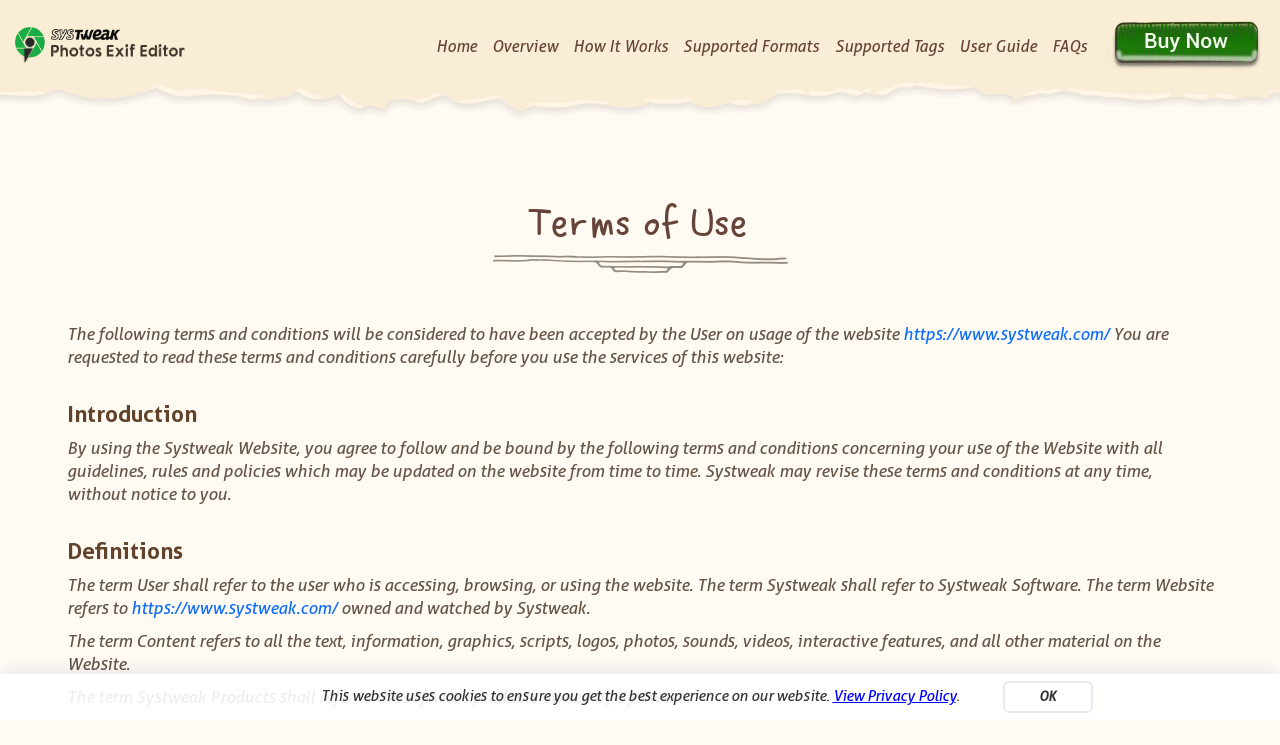

--- FILE ---
content_type: text/html; charset=utf-8
request_url: https://www.exifedit.com/terms-of-use/
body_size: 7600
content:
<!DOCTYPE html>
<html lang="en-US" class="no-js no-svg">
<head>
    
        <title>Terms of Use - Photos Exif Editor</title>
        <meta name="description" content="You must agree to all license terms conditions before using Photos Exif Editor. If you don’t agree with these license terms, then don’t use Photos Exif Editor." />
        
    <meta charset="UTF-8">
<meta name="viewport" content="width=device-width, initial-scale=1">
 <meta name="robots" content="index, follow" />
<link rel='dns-prefetch' href='//www.exifedit.com' />
<link rel="shortcut icon" href="https://cdn.systweak.com/content/wp/exifedit/images/favicon.ico" type="image/x-icon">
<link rel="preload" href="/css/new-bootstrap.min.css" as="style">
<link rel="stylesheet" href="/css/new-bootstrap.min.css" media="all"  />
<link rel="preload" href="/css/custom.css" as="style">
<link rel="stylesheet" href="/css/custom.css" media="all"  />
<link rel="preload" href="/js/jquery-3.7.1.min.js" as="script">
<script type="text/javascript" src="/js/jquery-3.7.1.min.js"></script>
<script>
!function(t,n){"object"==typeof exports&&"undefined"!=typeof module?module.exports=n():"function"==typeof define&&define.amd?define(n):(t=t||self).LazyLoad=n()}(this,(function(){"use strict";function t(){return(t=Object.assign||function(t){for(var n=1;n<arguments.length;n++){var e=arguments[n];for(var i in e)Object.prototype.hasOwnProperty.call(e,i)&&(t[i]=e[i])}return t}).apply(this,arguments)}var n="undefined"!=typeof window,e=n&&!("onscroll"in window)||"undefined"!=typeof navigator&&/(gle|ing|ro)bot|crawl|spider/i.test(navigator.userAgent),i=n&&"IntersectionObserver"in window,o=n&&"classList"in document.createElement("p"),r=n&&window.devicePixelRatio>1,a={elements_selector:".lazy",container:e||n?document:null,threshold:300,thresholds:null,data_src:"src",data_srcset:"srcset",data_sizes:"sizes",data_bg:"bg",data_bg_hidpi:"bg-hidpi",data_bg_multi:"bg-multi",data_bg_multi_hidpi:"bg-multi-hidpi",data_poster:"poster",class_applied:"applied",class_loading:"loading",class_loaded:"loaded",class_error:"error",class_entered:"entered",class_exited:"exited",unobserve_completed:!0,unobserve_entered:!1,cancel_on_exit:!0,callback_enter:null,callback_exit:null,callback_applied:null,callback_loading:null,callback_loaded:null,callback_error:null,callback_finish:null,callback_cancel:null,use_native:!1},c=function(n){return t({},a,n)},s=function(t,n){var e,i="LazyLoad::Initialized",o=new t(n);try{e=new CustomEvent(i,{detail:{instance:o}})}catch(t){(e=document.createEvent("CustomEvent")).initCustomEvent(i,!1,!1,{instance:o})}window.dispatchEvent(e)},l="loading",u="loaded",d="applied",f="error",_="native",g="data-",v="ll-status",p=function(t,n){return t.getAttribute(g+n)},b=function(t){return p(t,v)},h=function(t,n){return function(t,n,e){var i="data-ll-status";null!==e?t.setAttribute(i,e):t.removeAttribute(i)}(t,0,n)},m=function(t){return h(t,null)},E=function(t){return null===b(t)},y=function(t){return b(t)===_},A=[l,u,d,f],I=function(t,n,e,i){t&&(void 0===i?void 0===e?t(n):t(n,e):t(n,e,i))},L=function(t,n){o?t.classList.add(n):t.className+=(t.className?" ":"")+n},w=function(t,n){o?t.classList.remove(n):t.className=t.className.replace(new RegExp("(^|\\s+)"+n+"(\\s+|$)")," ").replace(/^\s+/,"").replace(/\s+$/,"")},k=function(t){return t.llTempImage},O=function(t,n){if(n){var e=n._observer;e&&e.unobserve(t)}},x=function(t,n){t&&(t.loadingCount+=n)},z=function(t,n){t&&(t.toLoadCount=n)},C=function(t){for(var n,e=[],i=0;n=t.children[i];i+=1)"SOURCE"===n.tagName&&e.push(n);return e},N=function(t,n,e){e&&t.setAttribute(n,e)},M=function(t,n){t.removeAttribute(n)},R=function(t){return!!t.llOriginalAttrs},G=function(t){if(!R(t)){var n={};n.src=t.getAttribute("src"),n.srcset=t.getAttribute("srcset"),n.sizes=t.getAttribute("sizes"),t.llOriginalAttrs=n}},T=function(t){if(R(t)){var n=t.llOriginalAttrs;N(t,"src",n.src),N(t,"srcset",n.srcset),N(t,"sizes",n.sizes)}},j=function(t,n){N(t,"sizes",p(t,n.data_sizes)),N(t,"srcset",p(t,n.data_srcset)),N(t,"src",p(t,n.data_src))},D=function(t){M(t,"src"),M(t,"srcset"),M(t,"sizes")},F=function(t,n){var e=t.parentNode;e&&"PICTURE"===e.tagName&&C(e).forEach(n)},P={IMG:function(t,n){F(t,(function(t){G(t),j(t,n)})),G(t),j(t,n)},IFRAME:function(t,n){N(t,"src",p(t,n.data_src))},VIDEO:function(t,n){!function(t,e){C(t).forEach((function(t){N(t,"src",p(t,n.data_src))}))}(t),N(t,"poster",p(t,n.data_poster)),N(t,"src",p(t,n.data_src)),t.load()}},S=function(t,n){var e=P[t.tagName];e&&e(t,n)},V=function(t,n,e){x(e,1),L(t,n.class_loading),h(t,l),I(n.callback_loading,t,e)},U=["IMG","IFRAME","VIDEO"],$=function(t,n){!n||function(t){return t.loadingCount>0}(n)||function(t){return t.toLoadCount>0}(n)||I(t.callback_finish,n)},q=function(t,n,e){t.addEventListener(n,e),t.llEvLisnrs[n]=e},H=function(t,n,e){t.removeEventListener(n,e)},B=function(t){return!!t.llEvLisnrs},J=function(t){if(B(t)){var n=t.llEvLisnrs;for(var e in n){var i=n[e];H(t,e,i)}delete t.llEvLisnrs}},K=function(t,n,e){!function(t){delete t.llTempImage}(t),x(e,-1),function(t){t&&(t.toLoadCount-=1)}(e),w(t,n.class_loading),n.unobserve_completed&&O(t,e)},Q=function(t,n,e){var i=k(t)||t;B(i)||function(t,n,e){B(t)||(t.llEvLisnrs={});var i="VIDEO"===t.tagName?"loadeddata":"load";q(t,i,n),q(t,"error",e)}(i,(function(o){!function(t,n,e,i){var o=y(n);K(n,e,i),L(n,e.class_loaded),h(n,u),I(e.callback_loaded,n,i),o||$(e,i)}(0,t,n,e),J(i)}),(function(o){!function(t,n,e,i){var o=y(n);K(n,e,i),L(n,e.class_error),h(n,f),I(e.callback_error,n,i),o||$(e,i)}(0,t,n,e),J(i)}))},W=function(t,n,e){!function(t){t.llTempImage=document.createElement("IMG")}(t),Q(t,n,e),function(t,n,e){var i=p(t,n.data_bg),o=p(t,n.data_bg_hidpi),a=r&&o?o:i;a&&(t.style.backgroundImage='url("'.concat(a,'")'),k(t).setAttribute("src",a),V(t,n,e))}(t,n,e),function(t,n,e){var i=p(t,n.data_bg_multi),o=p(t,n.data_bg_multi_hidpi),a=r&&o?o:i;a&&(t.style.backgroundImage=a,function(t,n,e){L(t,n.class_applied),h(t,d),n.unobserve_completed&&O(t,n),I(n.callback_applied,t,e)}(t,n,e))}(t,n,e)},X=function(t,n,e){!function(t){return U.indexOf(t.tagName)>-1}(t)?W(t,n,e):function(t,n,e){Q(t,n,e),S(t,n),V(t,n,e)}(t,n,e)},Y=["IMG","IFRAME"],Z=function(t){return t.use_native&&"loading"in HTMLImageElement.prototype},tt=function(t,n,e){t.forEach((function(t){return function(t){return t.isIntersecting||t.intersectionRatio>0}(t)?function(t,n,e,i){h(t,"entered"),L(t,e.class_entered),w(t,e.class_exited),function(t,n,e){n.unobserve_entered&&O(t,e)}(t,e,i),I(e.callback_enter,t,n,i),function(t){return A.indexOf(b(t))>=0}(t)||X(t,e,i)}(t.target,t,n,e):function(t,n,e,i){E(t)||(L(t,e.class_exited),function(t,n,e,i){e.cancel_on_exit&&function(t){return b(t)===l}(t)&&"IMG"===t.tagName&&(J(t),function(t){F(t,(function(t){D(t)})),D(t)}(t),function(t){F(t,(function(t){T(t)})),T(t)}(t),w(t,e.class_loading),x(i,-1),m(t),I(e.callback_cancel,t,n,i))}(t,n,e,i),I(e.callback_exit,t,n,i))}(t.target,t,n,e)}))},nt=function(t){return Array.prototype.slice.call(t)},et=function(t){return t.container.querySelectorAll(t.elements_selector)},it=function(t){return function(t){return b(t)===f}(t)},ot=function(t,n){return function(t){return nt(t).filter(E)}(t||et(n))},rt=function(t,e){var o=c(t);this._settings=o,this.loadingCount=0,function(t,n){i&&!Z(t)&&(n._observer=new IntersectionObserver((function(e){tt(e,t,n)}),function(t){return{root:t.container===document?null:t.container,rootMargin:t.thresholds||t.threshold+"px"}}(t)))}(o,this),function(t,e){n&&window.addEventListener("online",(function(){!function(t,n){var e;(e=et(t),nt(e).filter(it)).forEach((function(n){w(n,t.class_error),m(n)})),n.update()}(t,e)}))}(o,this),this.update(e)};return rt.prototype={update:function(t){var n,o,r=this._settings,a=ot(t,r);z(this,a.length),!e&&i?Z(r)?function(t,n,e){t.forEach((function(t){-1!==Y.indexOf(t.tagName)&&(t.setAttribute("loading","lazy"),function(t,n,e){Q(t,n,e),S(t,n),h(t,_)}(t,n,e))})),z(e,0)}(a,r,this):(o=a,function(t){t.disconnect()}(n=this._observer),function(t,n){n.forEach((function(n){t.observe(n)}))}(n,o)):this.loadAll(a)},destroy:function(){this._observer&&this._observer.disconnect(),et(this._settings).forEach((function(t){delete t.llOriginalAttrs})),delete this._observer,delete this._settings,delete this.loadingCount,delete this.toLoadCount},loadAll:function(t){var n=this,e=this._settings;ot(t,e).forEach((function(t){O(t,n),X(t,e,n)}))}},rt.load=function(t,n){var e=c(n);X(t,e)},rt.resetStatus=function(t){m(t)},n&&function(t,n){if(n)if(n.length)for(var e,i=0;e=n[i];i+=1)s(t,e);else s(t,n)}(rt,window.lazyLoadOptions),rt}));
</script>
<script type="text/javascript" src="https://trackingapi.systweak.com/trservice.js"></script>
<script type='text/javascript'>
/* <![CDATA[ */
	var def = {"params" :"productId=10906&wip=3.133.119.28&x-source=direct&x-campaign=exifsite&x-medium=exifsite&x-pxl=EXIF_DEF_PXL&utm_source=direct&utm_campaign=exifsite&utm_medium=exifsite&pxl=EXIF_DEF_PXL"};
/* ]]> */
$(document).ready(function() {$(".clsCurrentYear").html(new Date().getFullYear());});
</script>
<meta name="referrer" content="no-referrer-when-downgrade">
<!-- Google Tag Manager --> 
<script>(function(w,d,s,l,i){w[l]=w[l]||[];w[l].push({'gtm.start': 
	new Date().getTime(),event:'gtm.js'});var f=d.getElementsByTagName(s)[0], 
	j=d.createElement(s),dl=l!='dataLayer'?'&l='+l:'';j.async=true;j.src= 
	'https://www.googletagmanager.com/gtm.js?id='+i+dl;f.parentNode.insertBefore(j,f); 
	})(window,document,'script','dataLayer','GTM-TZNQ9QNG');
	window.dataLayer = window.dataLayer || [];
	function gtag(){dataLayer.push(arguments);}
	</script> 
	<!-- End Google Tag Manager -->
 <script>
function send_ga_tracking(param1, param2){
console.log(param1, param2);
	gtag('event', 'exifedit_web', {'event_category': 'btnclick','event_label': param1+'_'+param2});
}
function openGoogleSafeBrowsing() {
	window.open("https://www.google.com/transparencyreport/safebrowsing/diagnostic/#url=exifedit.com", "_blank", "toolbar=yes,scrollbars=yes,resizable=yes,top=200,left=500,width=1000,height=600");
}
function openAppesSteem() {
	window.open("https://customer.appesteem.com/certified?vendor=SYSTW", "_blank", "toolbar=yes,scrollbars=yes,resizable=yes,top=200,left=500,width=1000,height=600");
}
function openNorton() {
	window.open(
	"https://safeweb.norton.com/report/show?url=systweak.com",
	"_blank",
	"toolbar=yes,scrollbars=yes,resizable=yes,top=200,left=500,width=1000,height=600"
	);
}
</script>

</head>
<body id="download-instructions" class="page-template page-template-for-windows page-template-for-windows-php page page-id-181 PostHistory has-header-image page-two-column colors-light">
    <!-- Google Tag Manager (noscript) --> 
<noscript><iframe src="https://www.googletagmanager.com/ns.html?id=GTM-TZNQ9QNG" 
    height="0" width="0" style="display:none;visibility:hidden"></iframe></noscript> 
    <!-- End Google Tag Manager (noscript) -->
<header class="header-section lazybg">
	<div class="container-fluid">
		<div class="row">
			<div class="col-lg-2 col-md-3">
				<a href="/" class="logo">
					<img loading="lazy" src="https://cdn.systweak.com/content/wp/exifedit/images/spee.webp" alt="Logo" width="194" height="42" class="img-responsive main-logo" />
				</a>
			</div>
			<div class="col-lg-10 col-md-9">
				<nav class="navbar navbar-default navbar-static-top">
						<button class="navbar-toggler" type="button" data-bs-toggle="collapse" data-bs-target="#navbar" aria-controls="navbar" aria-expanded="false" aria-label="Toggle navigation">
							<span class="navbar-toggler-icon"></span>
						  </button>	
					<div id="navbar" class="collapse navbar-collapse navbar-right">
						
						<a href="/price-windows/" class="try-now-btn" title="Buy Now">
							<img class="img-responsive" loading="lazy"  src="https://cdn.systweak.com/content/wp/exifedit/images/buynow-button-header.webp" alt="Buy Now" width="160" height="50" />
						</a>
						
						<ul id="menu-main-menu-windows" class="nav navbar-nav">
							
								<li class="" id="menu-item-201"><a href="/for-windows/">Home</a></li>
								<li class="" id="menu-item-202"><a href="/for-windows/#overview">Overview</a></li>
								<li class="" id="menu-item-203"><a href="/for-windows/#how-it-works">How It Works</a></li>
								<li class="" id="menu-item-206"><a href="/supported-formats-windows/">Supported Formats</a></li>
								<li class="" id="menu-item-253"><a href="/tech-tags-windows/">Supported Tags</a></li>
								<li class=""><a href="/user-guide/">User Guide</a></li>
								<li class="" id="menu-item-209"><a href="/support-windows/">FAQs</a></li>
							
						</ul>
					</div>
				</nav>
			</div>
		</div>
	</div>
</header>	
<section class="section support top-sec mt0 terms-of-use">
	<div class="container">
		<div class="row">
			<div class="col-sm-12">
								<div class="faq-bg text-center">
					<h1 class="slopply">Terms of Use</h1>
				</div>
				<div class="page_content">
					<p>The following terms and conditions will be considered to have been accepted by the User on usage of the website <a href="https://www.systweak.com/">https://www.systweak.com/</a> You are requested to read these terms and conditions carefully before you use the services of this website:</p>
<h2>Introduction</h2>
<p>By using the Systweak Website, you agree to follow and be bound by the following terms and conditions concerning your use of the Website with all guidelines, rules and policies which may be updated on the website from time to time. Systweak may revise these terms and conditions at any time, without notice to you.</p>
<h2>Definitions</h2>
<p>The term User shall refer to the user who is accessing, browsing, or using the website. The term Systweak shall refer to Systweak Software. The term Website refers to <a href="https://www.systweak.com/">https://www.systweak.com/</a> owned and watched by Systweak.</p>
<p>The term Content refers to all the text, information, graphics, scripts, logos, photos, sounds, videos, interactive features, and all other material on the Website.</p>
<p>The term Systweak Products shall refer to the software products owned by Systweak.</p>
<h2>Use of Website</h2>
<p>All content included in this website is owned by Systweak for the personal use of website users.</p>
<p>You shall not copy, modify, distribute, transmit, display, perform, reproduce, transfer, resell, or republish any of the Contents of this website without the prior written consent of Systweak.</p>
<p>Systweak reserves the right to change the terms and conditions applicable to use of the Site.</p>
<h2>Copyrights and Other Intellectual Property Rights</h2>
<p>All content present on this website including information, graphics, images and overall appearance of the website are subject to copyright and other intellectual property rights.</p>
<h2>Systweak Products</h2>
<p>All Systweak Products are the copyrighted works of Systweak Software. Any purchases started from this Website will be concluded with our trusted billing merchant in accordance with its terms and conditions, and you are therefore advised to review such terms prior to purchase. The prices shown on the Website are exclusive of all sales, use, value-added or other similar taxes. Any applicable Taxes will be added prior to the placing of your order in accordance with the billing merchant’s terms and conditions as aforesaid.</p>
<p>Systweak Products sold through resellers or distributors are dealt under their own terms and conditions.</p>
<h2>Limitation of Liability</h2>
<p>In no event will Systweak be liable for any damages, including without limitation, incidental, special, consequential or punitive damages, whether under a contract, tort or any other theory of liability, arising in connection with any party’s use of the website or in connection with any failure of performance, error, omission, interruption, defect, delay in operation or transmission, computer virus, line system failure, loss of data, or loss of use related to this website or any website operated by any third party or any contents of this website or any other website, even if Systweak is aware of the possibility of such damages.</p>
<h2>No Warranties</h2>
<p>Although Systweak attempts to provide accurate content on the website, it makes no warranty that such contents are accurate or suitable for any particular purpose or will meet your requirements or will be available on an uninterrupted, timely, secure, or error-free basis.</p>
<h2>Links to Third Party Websites</h2>
<p>This website may provide links to web sites from third parties, including users, advertisers, affiliates and sponsors of the Website. You agree that Systweak is not responsible for the availability of, and content provided on, third party websites. The User is requested to peruse the policies posted by other websites regarding privacy and other topics before use. Systweak is not responsible for third party content accessible through the Website, including opinions, advice, statements and advertisements, and User shall bear all risks associated with the use of such content. Systweak is not responsible for any loss or damage of any sort User may incur from dealing with any third party.</p>
<h2>Indemnity</h2>
<p>You agree to indemnify, defend and hold Systweak harmless from and against all expenses, claims, losses, damages and costs, including reasonable attorneys’ fees, arising out of or relating to any misuse by the User of the content and services provided on the Site.</p>
<h2>Disclaimer</h2>
<p>The information contained in the Website has been obtained from sources believed to be reliable. Systweak disclaims all warranties as to the accuracy, completeness of the materials or the reliability of any advice, statement, opinion or other information distributed through the website. You agree that any reliance on any such statement, opinion, advice or information shall be at your sole risk.</p>
<p>Systweak reserves the right, in its sole discretion, to correct any errors or omissions in any portion of the Website.</p>
<p>Systweak may change or discontinue any aspect of its website at any time, including, its content, products, services or prices described in the website at any time without notice.</p>
				</div>
							</div>
		</div>
	</div>
</section>
<footer>
	<div class="footer-top lazybg">
		<div class="container-fluid">
			<div class="row">
				<div class="col-md-4 col-lg-3"> <a href="/" class="footer-logo"><img loading="lazy" src="https://cdn.systweak.com/content/wp/exifedit/images/footer-logo.webp" alt="Photos Exif Editor" width="276" height="64" class="img-responsive" /></a> </div>
				<div class="col-md-8 col-lg-6  text-center">
					<ul id="menu-footer-menu-windows" class="footer-nav">
						<li id="menu-item-294"><a href="/support-windows/#contact">Support</a></li>
						<li id="menu-item-297"><a href="/terms-of-use/">Terms of Use</a></li>
						<li id="menu-item-296"><a href="/privacy-policy/">Privacy Policy</a></li>
						<li id="menu-item-296"><a href="/refund-policy/">Refund Policy</a></li>
						<li id="menu-item-295"><a href="/eula/">EULA</a></li>
					</ul>
				</div>
				<div class="col-lg-3 width-fix">
					<div class="social-icon">
						<ul>
							<li>
								<a href="https://x.com/systweak" target="_blank" class="hvr-rotate">
									<img loading="lazy" src="https://cdn.systweak.com/content/wp/exifedit/images/tweater-icon.webp" alt="twitter" width="50" height="50" />
								</a>
							</li>
							<li>
								<a href="https://www.facebook.com/Systweak" target="_blank" class="hvr-rotate">
									<img loading="lazy" src="https://cdn.systweak.com/content/wp/exifedit/images/fb-icon.webp" alt="facebook" width="50" height="50" />
								</a>
							</li>
							<li>
								<a href="https://www.linkedin.com/company/systweak-software" target="_blank" class="hvr-rotate">
									<img loading="lazy" src="https://cdn.systweak.com/content/wp/exifedit/images/linkedin-icon.webp" alt="linkedin" width="50" height="50" />
								</a>
							</li>
						</ul>
					</div>
				</div>
			</div>
		</div>
	</div>
	<div class="footer-btm">
		<div class="container-fluid">
			<div class="row">
				<div class="col-md-12 text-center">
					<div class="center-sec"><p>Copyright &copy; Systweak Software, 1999-<span class="clsCurrentYear"></span> All rights reserved.</p></div>
				</div>
			</div>
		</div>
	</div>
</footer>
<link rel="preload" href="/js/parallax.min.js" as="script">
<script type="text/javascript" src="/js/parallax.min.js"></script>
<link rel="preload" href="/js/new-bootstrap.min.js" as="script">
<script type="text/javascript" src="/js/new-bootstrap.min.js"></script>
<link rel="preload" href="/js/jquery.scrollTo.js?ver=2.1.2" as="script">
<script type="text/javascript" src="/js/jquery.scrollTo.js?ver=2.1.2"></script>
<script>
	 window.addEventListener('DOMContentLoaded', (event) => {     
     // all elements wioth background images that should be lazy loaded  
     const lazyImages = document.querySelectorAll('.lazybg');    
     // options for the observer 
     const backgroundOptions = { 
        threshold: 0, 
        rootMargin: "0px 0px 50px 0px" 
     };   
     // the observer 
     const imageObserver = new IntersectionObserver((entries, imageObserver) => { 
        entries.forEach(entry => { 
            if (entry.isIntersecting) { 
                showImageBackground(entry.target); 
                imageObserver.unobserve(entry.target); 
            } 
        }); 
     }, backgroundOptions); 
     // observe each image 
     lazyImages.forEach(image => { 
        imageObserver.observe(image); 
     });   
     // show background image 
     function showImageBackground(node) { 
        node.classList.remove('lazybg'); 
     } 
   }); 
</script>
</body>
</html>

--- FILE ---
content_type: text/css; charset=UTF-8
request_url: https://www.exifedit.com/css/custom.css
body_size: 7971
content:
.btn,.h1,.h2,.h3,.h4,.h5,.h6,a,body,button,h1,h2,h3,h4,h5,h6{line-height:1.4}.PostHistory-Bg,.PostHistory-Pic1,.PostHistory-Pic2,.banner-btn,.first-sec,.first-sec .img-block,.img-block,.img1,.logo,.mac-btn,.promo-box,.section,body,footer{position:relative}.img-fluid,.social-icon li a img,img{max-width:100%}.img2,.img3,.img4,.img5,.img6{max-width:none}.btn,.def-btn,.panel-title span,.panel-title span:hover,a,button{text-decoration:none}@font-face{font-family:Aller-Italic;src:url('../fonts/Aller-Italic.eot');src:url('../fonts/Aller-Italic.eot?#iefix') format('embedded-opentype'),url('../fonts/Aller-Italic.woff2') format('woff2'),url('../fonts/Aller-Italic.woff') format('woff'),url('../fonts/Aller-Italic.ttf') format('truetype'),url('../fonts/Aller-Italic.svg#Aller-Italic') format('svg');font-weight:400;font-style:normal;font-display:swap}@font-face{font-family:Aller-Bold;src:url('../fonts/Aller-Bold.eot');src:url('../fonts/Aller-Bold.eot?#iefix') format('embedded-opentype'),url('../fonts/Aller-Bold.woff2') format('woff2'),url('../fonts/Aller-Bold.woff') format('woff'),url('../fonts/Aller-Bold.ttf') format('truetype'),url('../fonts/Aller-Bold.svg#Aller-Bold') format('svg');font-weight:700;font-style:normal;font-display:swap}@font-face{font-family:Aller;src:url('../fonts/Aller.eot');src:url('../fonts/Aller.eot?#iefix') format('embedded-opentype'),url('../fonts/Aller.woff2') format('woff2'),url('../fonts/Aller.woff') format('woff'),url('../fonts/Aller.ttf') format('truetype'),url('../fonts/Aller.svg#Aller') format('svg');font-weight:400;font-style:normal;font-display:swap}@font-face{font-family:sloppy_handregular;src:url('../fonts/sloppy-hand-webfont.woff2') format('woff2'),url('../fonts/sloppy-hand-webfont.woff') format('woff');font-weight:400;font-style:normal;font-display:swap}body{font-family:Aller-Italic;padding:0;margin:0;min-height:100%;background:#fffaf2;color:#000;font-size:16px;overflow:hidden;overflow-y:auto}.heading-1,.heading_2,h1,h2,h3,h4,strong{font-family:Aller-Bold}*{outline:0!important}.btn{font-family:Aller;transition:.5s;font-size:16px}.btn:hover,a:hover,button:hover{text-decoration:none;outline:0}.img-responsive{display:inline-block}.logo{margin-top:12px;float:left}.header-section,.mac-btn img{position:absolute;left:0;top:0}h1,h2{font-size:48px}.heading-1,h3{font-size:35px;color:#61432c}.heading_2,h4{font-size:22px;color:#61432c;padding-bottom:0!important}.btn-sec a,.compatible-sec a,.heading-2,.heading-6,h5,h6{font-family:Aller-Italic;color:#645547}.heading-2,h5{font-size:22px;margin-top:0}.heading-6,h6{font-size:19px}.h1,.h2,.h3,h1,h2,h3{margin-top:20px;margin-bottom:10px}.header-section.fixed #navbar .navbar-nav,ol,ul{margin-top:0}.afterinstall-left>img,.contact-sec-content .contact-center,.footer-nav,.row .heading_2{margin-top:20px}ol,ul{margin-bottom:10px}p{margin:0 0 10px;font-size:17px;color:#645547}.img-fluid,img{height:auto}.footer-top .col-lg-3,.header-section .container-fluid,.section .col-lg-6 .col-sm-11{padding-left:15px;padding-right:15px}#navbar .navbar-nav{margin-top:6px;margin-right:1%}.navbar.navbar-default{margin-bottom:0;background:0 0;border-bottom:none;list-style:none;padding:0}.navbar-default .navbar-nav>li{display:inline-block;float:none;padding:0}.navbar-default .navbar-nav>li>a{background-color:transparent;color:#66443a;display:inline-block;font-size:16px;line-height:20px;margin-left:0;padding:16px 11.6px;box-shadow:0 0 1px transparent}.navbar-default .navbar-nav>li.current-menu-item.page_item a,.navbar-default .navbar-nav>li>a.scroll_active,.navbar-default .navbar-nav>li>a:focus,.navbar-default .navbar-nav>li>a:hover{transform:scale(1.1);color:#0c7d32}.navbar-collapse.navbar-right{width:100%;display:flex;flex-direction:row-reverse}.header-section.fixed .main-logo,.navbar-toggler,.show-hover,.small-logo{display:none}.PostHistory-Pic4 span:hover .show-hover,.header-section.fixed .small-logo,.mac-btn{display:block}.nav.navbar-nav{float:right;display:flex;flex-direction:row}.try-now-btn{float:right;margin-right:0;margin-top:2px}.try-now-btn:hover{transform:scale(1.1)}.header-section{width:100%;height:121px;z-index:10;padding:15px 0;background:url(https://cdn.systweak.com/content/wp/exifedit/images/header.webp) bottom center/cover no-repeat;transform:translateZ(0);transition:.5s}.header-section.fixed{height:60px;position:fixed;width:100%;padding:0;background:rgba(255,255,255,.8)}.header-section.fixed .navbar.navbar-default{margin-top:3px}.header-section.fixed .logo{margin-top:10px}.header-section.fixed .try-now-btn{width:132px;margin-top:7px}.section_content_page .faq-table,.top_d_S{margin-top:30px}.compatible-sec{padding-top:10px;text-align:center}.PostHistory .section.top-sec,.section{padding-top:0}.btn-sec a,.compatible-sec a{font-size:12.5px}.contact-sec-content,.section,.supported-formats .section-bg{float:left;width:100%}.PostHistory .section{padding-top:100px}.top-sec{margin-top:174px}.first-sec{height:730px;margin-top:220px;float:left;width:100%;padding-top:230px}.home-container{width:1470px;margin:0 auto}.btn-sec,.mac-btn{width:290px;text-align:center}.first-sec h2{margin-bottom:20px}h1.slopply{font-family:sloppy_handregular;letter-spacing:1.6px;color:#66443a;background:url(https://cdn.systweak.com/content/wp/exifedit/images/heading_bg.webp) bottom center no-repeat;padding-bottom:12px}.mt0{padding-top:0!important}.btn-sec,.img-sec,.sixth-sec{margin-top:50px}.mac-btn{height:84px}.mac-btn img{transition:opacity 1s ease-in-out}.mac-btn img.btn-mac-store-hover:hover{opacity:0}.btn-sec p,.compatible-sec p{font-size:13px;margin-top:5px}.PostHistory h2{background:url(https://cdn.systweak.com/content/wp/exifedit/images/heading-btm-border.webp) left bottom no-repeat;padding-bottom:20px;margin-bottom:30px}.PostHistory .heading_2,.PostHistory h4{background:url(https://cdn.systweak.com/content/wp/exifedit/images/sub-heading-bg.webp) center no-repeat;margin-bottom:30px;padding-left:27px}.first-sec h2{background:0 0;padding-bottom:0}.listing-sec{margin-top:40px}.listing-sec ul{padding-left:0}.listing-sec li{background:url(https://cdn.systweak.com/content/wp/exifedit/images/listing-arrow.webp) left top 4px no-repeat;list-style:none;padding-left:65px;padding-bottom:8px}.PostHistory-Pic1{width:606px;height:483px;background:url(https://cdn.systweak.com/content/wp/exifedit/images/photo1.webp) left top no-repeat;top:440px;left:500px}.PostHistory-Pic2{width:552px;height:594px;background:url(https://cdn.systweak.com/content/wp/exifedit/images/photo2.webp) left top no-repeat;top:-280px;left:600px}.PostHistory-Pic4{background:url(https://cdn.systweak.com/content/wp/exifedit/images/photo3-1.webp) left top/405px auto no-repeat;width:100%;height:356px}.video-hover{position:absolute;top:-55px;left:26%;width:477px;float:left}.PostHistory-Pic4 span{display:inline-block;width:325px;height:226px;cursor:pointer;margin-left:52px;margin-top:62px}.PostHistory-Bg1{background:url(https://cdn.systweak.com/content/wp/exifedit/images/sec1-bg.webp) left top no-repeat;width:100%;margin-top:50px;height:100%}.PostHistory-Bg2{background:url(https://cdn.systweak.com/content/wp/exifedit/images/sec2-bg.webp) 75% top no-repeat;width:100%;height:531px;margin-top:0}.PostHistory-Bg{width:100%}.PostHistory-Bg3{margin-top:289px;background:url(https://cdn.systweak.com/content/wp/exifedit/images/sec3-bg.webp) 74% top no-repeat;width:100%;height:605px}.PostHistory-Bg4{margin-top:5px;right:0;width:100%;height:927px;background:url(https://cdn.systweak.com/content/wp/exifedit/images/sec4-bg.webp)}.PostHistory-Bg5{margin-top:-147px;right:0;width:100%;height:950px;background:url(https://cdn.systweak.com/content/wp/exifedit/images/sec5-bg.webp)}.PostHistory-Bg6{margin-top:-126px;width:100%;height:987px;background:url(https://cdn.systweak.com/content/wp/exifedit/images/sec6-bg.webp)}.PostHistory-Bg7{margin-top:-156px;right:0;width:100%;height:1004px;background:url(https://cdn.systweak.com/content/wp/exifedit/images/sec7-bg.webp)}.PostHistory-Bg8{margin-top:-150px;width:100%;height:883px;background:url(https://cdn.systweak.com/content/wp/exifedit/images/sec8-bg.webp)}.PostHistory-Bg9{margin-top:-140px;width:100%;height:970px;background:url(https://cdn.systweak.com/content/wp/exifedit/images/sec9-bg.webp)}.PostHistory-Bg10{margin-top:-58px;right:0;width:100%;height:1010px;background:url(https://cdn.systweak.com/content/wp/exifedit/images/sec10-bg.webp)}.PostHistory-Bg11{margin-top:-162px;width:100%;height:887px;background:url(https://cdn.systweak.com/content/wp/exifedit/images/sec11-bg.webp)}.img1{margin-top:-165px;right:-93px}.first-sec .overlay-img .uper-over{position:absolute;right:-187px;top:40px;width:460px;z-index:2}.first-sec .overlay-img .lower-over{position:absolute;right:-137px;top:260px;width:500px;z-index:1}.p30{padding-left:30px;padding-top:23px;padding-right:15px}.img2{margin-top:70px;margin-left:-17px;width:710px}.img3{width:688px;margin-top:90px;margin-left:-15px}.img4,.img5{margin-left:-13px}.img4{width:657px;margin-top:-70px}.img5{width:658px;margin-top:-50px}.img6{width:668px;margin-top:-140px}.img10,.img11,.img7,.img8,.img9{max-width:none;width:668px;margin-top:-60px;margin-left:-15px}.second-sec{margin-top:-120px}.fifth-sec{margin-top:100px}.seventh-sec{margin-top:145px}.eighth-sec,.eleventh-sec{margin-top:90px}.nineth-sec{margin-top:180px}.tenth-sec{margin-top:110px}.PostHistory-Wrapper{display:inline-block;width:99%}.PostHistory-Content{position:absolute;top:0;width:55%;right:0;z-index:9}.PostHistory-BgWrap{position:relative;top:-110px;left:0;width:930px;overflow:hidden;z-index:9}.PostHistory-BgWraptop{position:relative;top:0;left:0;overflow:hidden;height:1120px}.testimonial-bg{background:url(https://cdn.systweak.com/content/wp/exifedit/images/testimonial-sec.webp) center top no-repeat;width:100%;margin:0 auto;height:394px;position:relative}.user-pic{position:absolute;right:85px;top:74px}.testimonial-bg p{float:left;width:50%;margin-left:10%;margin-top:99px;font-size:22px;color:#392b20}.testimonial-bg.win p{margin-top:77px;font-size:20px}.right-testimonial{float:right;width:18%;margin-right:5%;text-align:center;margin-top:240px}.right-testimonial h3{margin-bottom:0;color:#392b20;background:0 0;padding:0}.right-testimonial span{color:#735b49;font-size:18px}.carousel-indicators{bottom:-55px}.carousel-indicators li{background:#dccdb6;width:16px;height:16px;margin:5px;border:none}.carousel-indicators .active{background:#4f433a;width:16px;height:16px;margin:5px;border:none}.bottom-sec{width:100%;background:#fffaf2;padding-bottom:20px}.without_testi{margin-top:200px}.bottom-sec-img{background-repeat:no-repeat;background-position:center top;width:100%;background-size:cover;height:438px}.bottom-sec .btn-sec{margin-left:auto;margin-right:auto;margin-top:20px}.pd{border-right:1px solid #da9f2d;text-align:center}.center-sec{width:34%;margin:0 auto}.footer-nav,.social-icon ul{margin:0;padding:0;background:0 0;border-bottom:none;list-style:none;text-align:center;width:100%;display:block}.footer-nav li,.social-icon ul li{display:inline-block;text-align:center}.footer-nav li a{background-color:transparent;color:#66443a;display:inline;font-size:16px;margin:0;padding:7px 15px}.footer-nav li a:focus,.footer-nav li a:hover{background-color:transparent;color:#0c7d32}footer{color:#fff;float:left;width:100%;margin-top:0}.footer-top{background:url(https://cdn.systweak.com/content/wp/exifedit/images/footer-bg.webp) center top/cover no-repeat;height:144px;width:100%;padding-top:64px;float:left}.footer-btm{background:#fff;border-top:1px solid #edebea;padding:10px 0 0;float:left;width:100%}.footer-btm p{font-size:14px;color:#757575;font-family:Aller}.footer-btm p a{font-size:14px;color:#797979}.footer-btm p a:hover{color:#575656}.social-icon{float:right;text-align:right}.social-icon li{margin:8px 2px 0}.hvr-rotate img:hover{margin:-10px 0 0}.hvr-rotate img{transition:.3s}.faq-bg{margin-bottom:50px}.panel-default>.panel-heading{background:#f7e9ce;cursor:pointer;padding:10px 15px;border-top-left-radius:3px;border-top-right-radius:3px}.panel-body,.panel-default{background:#fff9ee!important;border-color:#f7e9ce!important}.panel-heading h4{background:url(https://cdn.systweak.com/content/wp/exifedit/images/arrow-up.webp) right center no-repeat #f7e9ce!important;padding-right:30px}.panel-heading.collapsed h4{background:url(https://cdn.systweak.com/content/wp/exifedit/images/arrow-down.webp) right center no-repeat #f7e9ce!important;padding-right:30px}.panel-title span{font-size:20px;font-family:Aller-Italic;color:#61432c}.panel-heading .panel-title{margin-bottom:0;text-align:left;line-height:27px}.panel-body p{font-size:18px!important}.panel.panel-default{margin-bottom:40px}.panel-body ul{padding:0 0 0 20px;margin:0}.panel-body ul li{list-style:lower-alpha;color:#645547;font-size:18px;padding-left:10px}.faq-table{border:1px solid #da9f2d;margin-top:20px}.table>tbody>tr>td,.table>tbody>tr>th,.table>tfoot>tr>td,.table>tfoot>tr>th,.table>thead>tr>td,.table>thead>tr>th{border-top-color:#da9f2d;color:#645547;font-size:16px;vertical-align:middle}.table-striped>tbody>tr:nth-of-type(2n)>*{background-color:#fffaf2;border-color:#da9f2d}.table-striped>tbody>tr:nth-of-type(odd)>*{background:#fff;box-shadow:inherit}.panel-group{margin-bottom:80px}.panel-body{text-align:left;padding:15px;background:#fff9ee!important;border-color:#f7e9ce!important;border:1px solid}.panel-group .panel-heading+.panel-collapse>.panel-body{border-top:1px solid #ddd}.contact-sec-img{background:url("https://cdn.systweak.com/content/wp/exifedit/images/diff-bg.webp") center top/cover no-repeat;width:100%;height:56px;float:left}.contact-center{margin-top:400px}.contact-center p{margin-top:15px;line-height:1.8}.modal{z-index:9999;background:rgba(0,0,0,.5)}button.close{margin-top:-11px;color:#fff;opacity:1;font-size:35px}.privacy-policy h2,.privacy-policy h5,.terms-of-use h2,.terms-of-use h5{color:#61432c;font-family:Aller-Bold;margin-top:30px}.modal-content{background-color:transparent;box-shadow:none;border:none}.modal-dialog{margin:75px auto;width:970px}.support{padding-bottom:35px}.section_content_page{background:url(https://cdn.systweak.com/content/wp/exifedit/images/diff-bg.webp) top center repeat-x;padding:50px 0}.bg-color{background:#f7e9ce}.image-format{background:#fae1ba;border:1px solid #da9f2d;border-bottom:0;margin:30px 0 0;padding:15px 0;float:left;width:100%}.faq-table.table>thead>tr>th{border-bottom:1px solid #da9f2d;background:0 0}th.read,th.write{text-align:center}.pd{background-color:#fff9ee!important}.privacy-policy h2,.terms-of-use h2{background:0 0;margin-bottom:.5rem;padding:0;font-size:22px}.tech-tags img{margin-top:-45px;max-width:82%}.contact-sec-content .contact{max-width:300px}.after-update .container{height:523px;max-width:1160px;background:url(https://cdn.systweak.com/content/wp/exifedit/images/bg-adv.webp) center center no-repeat}.after-update .heading-2,.after-update h3{font-size:20px;color:#645547;margin:45px 50px 0;font-weight:400;text-align:center;font-family:Aller;background:0 0}.after-update .heading-2{float:left;width:91%;margin-left:4.5%;margin-right:4.5%;padding-bottom:10px}.promo-box{overflow:hidden;padding-bottom:24px}.promo-img{float:left;padding-left:55px}.promo-text,.sam-btn-text p{float:right}.promo-text{width:590px;margin-right:100px;text-align:center;padding-top:0}.promo-box-outer .promo-box{padding-top:68px;padding-bottom:32px}.sam-time-left{margin-top:7px;background:url(https://cdn.systweak.com/content/wp/exifedit/images/sam-time-left.webp) center center no-repeat;text-align:center;color:#000;font-family:Aller-Bold;line-height:21px}.sam-price,.upgrade-off{font-family:Aller;color:#604b3b}.upgrade-off{font-size:34px;margin:0}.upgrade-off .orange-color{font-size:55px;font-weight:700;font-family:Aller-Bold}.sam-price{font-size:24px}.banner-btn,.banner-btn:active,.banner-btn:focus,.banner-btn:hover{color:#f9ecd5}.sam-price .new{font-size:50px}.sam-price .old{text-decoration:line-through}.banner-btn{font-weight:600;line-height:26px;box-shadow:3px 3px 4px rgba(0,0,0,.26);min-width:250px;text-align:center;border-radius:40px;-webkit-transition:.25s ease-out;transition:.25s ease-out;padding:16px 60px 18px 10px;font-size:21px;background:#5f4a3a;float:left;margin-top:9px;display:block}.banner-btn .btn-shape{position:absolute;top:5px;right:5px;border-radius:35px;background:url(https://cdn.systweak.com/content/wp/exifedit/images/icon-right.webp) center center no-repeat #f9ecd5;line-height:46px;height:50px;width:50px}.sam-btn-text{overflow:hidden;margin-top:30px}.promo-bottom{margin-top:-8px}.promo-bottom p{padding:13px 40px;color:#fff}.white_color h2{font-size:25px;font-family:Aller-Bold;color:#61432c;background:0 0;padding-bottom:0;margin-bottom:10px}.new-afterinstall{box-shadow:0 3px 12px rgba(58,31,21,.25);padding:20px;margin:0 0 70px;border-radius:10px;background:#f9e8cc}.afterinstall-inner{overflow:hidden;background:#fcf9f3}.afterinstall-left{float:left;width:34.2%;background:#fbf8eb;min-height:262px;text-align:center}.afterinstall-right{margin-left:35%;padding:20px 20px 15px 25px}.afterinstall-right .heading-2,.afterinstall-right h3{margin:0;color:#392b20;font-size:24px;text-decoration:underline;font-family:Aller;background:0 0}.upgrd-btn,.upgrd-btn:active,.upgrd-btn:focus,.upgrd-btn:hover{color:#fff}.afterinstall-right .heading-2 a,.afterinstall-right h3 a{margin:0 0 15px;color:#392b20;font-size:24px;text-decoration:underline;font-family:Aller}.afterinstall-right p{margin:0 0 18px;color:#000;font-size:14px;line-height:22px;font-family:Aller}.upgrd-btn{cursor:pointer;font-size:20px;font-family:Aller-Bold;float:left}.upgrd-btn span{cursor:pointer;float:left;height:56px;line-height:52px}.upgrd-btn:hover .btn-left{background-image:url(https://cdn.systweak.com/content/wp/exifedit/images/green-btn-left-h.webp)}.upgrd-btn:hover .btn-mid{background-image:url(https://cdn.systweak.com/content/wp/exifedit/images/green-btn-mid-h.webp)}.upgrd-btn:hover .btn-right{background-image:url(https://cdn.systweak.com/content/wp/exifedit/images/green-btn-right-h.webp)}.upgrd-btn .btn-left{width:71px;background:url(https://cdn.systweak.com/content/wp/exifedit/images/green-btn-left.webp) no-repeat}.upgrd-btn .btn-mid{background:url(https://cdn.systweak.com/content/wp/exifedit/images/green-btn-mid.webp)}.upgrd-btn .btn-right{width:27px;background:url(https://cdn.systweak.com/content/wp/exifedit/images/green-btn-right.webp) no-repeat}.modal-open,.overflow-hidden{overflow:hidden}.htu-head-sec h3{color:#61432c;font-size:36px;text-decoration:underline;margin:80px 0 14px}.htu-head-sec p{color:#61432c;font-size:20px;margin:0}.after-update2 .promo-box{overflow:hidden;position:relative;top:26px}.install-step{padding-top:9px;clear:both}.install-step .ai_ibt i{font-size:22px;color:#392b20;margin-top:1px;margin-bottom:7px;display:block}.install-step .ai_ibt p{font-size:16px;color:#392b20}.install-step .ai_ibt p span a{font-size:16px;color:#392b20;text-decoration:underline;font-family:Aller-Italic}.install-step .ai_ibt i a:hover,.install-step .ai_ibt p span a:hover,.spcl-offer .heading-3 a:hover{color:#0c7d32}.install-step .ai_ibt i a{font-size:22px;color:#61432c;text-decoration:underline}.install-step .img-responsive{margin:0 -15px;max-width:inherit}.spcl-offer{margin-top:97px}.spcl-offer .heading-3{color:#392b20;font-size:24px;font-family:Aller-Italic;margin:3px 0 20px;text-align:center}.spcl-offer .heading-3 a{color:#61432c;font-size:24px;font-family:Aller-Italic;text-decoration:underline}.clearfix{clear:both}.after-update .isreg-1{background:url(https://cdn.systweak.com/content/wp/exifedit/images/bg-after-update2.webp) center top no-repeat;height:inherit}.after-update2 .container{height:640px;max-width:1160px;background:url(https://cdn.systweak.com/content/wp/exifedit/images/bg-adv.webp) center center no-repeat}.after-update2-heading .heading-2,.after-update2-heading h3{font-size:35px;color:#604b3b;margin:9px 0 0;font-family:Aller-Bold;text-align:center;padding:0;line-height:32px}.after-update2-heading .heading-3,.after-update2-heading h4{font-size:21px;color:#604b3b;margin:0;font-family:Aller-Bold;text-align:center;padding:2px 0 0;background:0 0;line-height:32px}.promo-box-outer .promo-text{float:right;width:590px;margin-right:26px;text-align:center;padding-top:0}.listingleft{float:left;width:50%}.listingright{float:right;width:50%}.afupd-right-listing{width:100%;margin:20px 0 0;overflow:hidden}.afupd-right-listing ul{width:100%;float:left;margin:2px 0 5px;padding:0;text-align:left}.afupd-right-listing li{display:block;float:left;width:100%;padding:0 0 0 20px;margin:5px 0;line-height:19px;font-size:13px;font-family:Aller;color:#3f3f3f;background:url(https://cdn.systweak.com/content/wp/exifedit/images/arrow-list.webp) 0 6px no-repeat}span.instant-text{font-size:30px;color:#3f3f3f}span.new.orange{font-size:60px;color:#ff4f00;font-family:Aller-Bold}.promo-box-outer .sam-time-left{margin-top:0;color:#838383}.bg-green-btn{background:#08a715;float:left;margin-left:30px}.def-btn{float:right;margin-top:22px;margin-right:20px;padding:14px 88px 16px 40px;-webkit-box-shadow:3px 3px 4px rgba(0,0,0,.26);box-shadow:3px 3px 4px rgba(0,0,0,.26);min-width:250px;color:#fff;font-family:Aller-Bold;font-size:19px;border-radius:35px;line-height:30px;-webkit-transition:.1s ease-in-out;-ms-transition:.2s ease-in-out;transition:.2s ease-in-out;position:relative}.def-btn>.arrow-icon{width:52px;height:52px;position:absolute;top:4px;right:4px;background:#fff;border-radius:40px;text-align:center}.bg-green-btn .arrow-icon>i{width:14px;height:17px;background:url(https://cdn.systweak.com/content/wp/exifedit/images/icon-green.webp) no-repeat;display:block;margin:18px 0 0 19px}.bg-green-btn:active,.bg-green-btn:focus,.bg-green-btn:hover{background:#049810;color:#fff}.bg-light-orange-btn{background:#ff5f00}.bg-light-orange-btn .arrow-icon>i{background:url(https://cdn.systweak.com/content/wp/exifedit/images/icon-orange.webp) no-repeat;width:16px;height:13px;display:block;margin:20px 0 0 19px}.bg-light-orange-btn:active,.bg-light-orange-btn:focus,.bg-light-orange-btn:hover{color:#fff;background:#f16716}.btn-sections{margin:0 auto;width:100%;display:inline-block}.promo-bottom-section{padding-bottom:27px}.promo-bottom-section p{padding:5px 0 10px;color:#fff;text-align:center;font-size:36px;line-height:40px;font-style:normal;font-family:Aller-Bold;text-shadow:none}.isreg-1 .promo-img{max-width:44%}img.pro-box{margin-top:65px;max-width:100%}.modal-open .info-modal{overflow-x:hidden;overflow-y:auto}.lazybg{background-image:none!important}.heading-top-sec .heading-2{background:url(https://cdn.systweak.com/content/wp/exifedit/images/sub-heading-bg.webp) center no-repeat;margin-bottom:30px;margin-top:10px;font-size:22px;font-family:Aller-Bold;color:#61432c;padding-bottom:0!important}.eula-list li::marker{font-size:22px;font-weight:700;color:#61432c}.PostHistory h4{padding-left:0!important}
@media (min-width: 1200px) {
	.container,.container-lg,.container-md,.container-sm,.container-xl {max-width: 1170px;}
}
@media(min-width:1281px) and (max-width:1366px) {
	.PostHistory .section{padding-top:0}.PostHistory-BgWrap{top:-224px}.PostHistory-Bg3{margin-top:150px}.PostHistory-Bg4{margin-top:-36px;height:800px}.PostHistory-Bg5{margin-top:-150px;height:760px}.PostHistory-Bg8{margin-top:-307px;height:756px}.PostHistory-Bg9{margin-top:-140px;height:822px}.PostHistory-Bg10{margin-top:-58px;height:844px}.PostHistory-Bg11{margin-top:-52px;height:641px}
}
@media (max-width:1279px) and (min-width:1200px) {
	.user-pic{right:98px;top:78px;width:130px}.testimonial-bg p{margin-top:90px;font-size:22px}.right-testimonial{margin-top:234px}.PostHistory-Bg5{margin-top:-248px}.PostHistory-Bg{background-size:99% auto;width:96%}.PostHistory-Bg6{margin-top:-115px}.PostHistory-Bg7{margin-top:-320px}.PostHistory-Bg8{margin-top:-189px}.PostHistory-Bg9{margin-top:-317px}.PostHistory-Bg10{margin-top:-149px}
}
@media(min-width:992px) and (max-width:1199px) {
	.testimonial-bg.win p {margin-top: 67px;font-size: 16px;}
}
@media(max-width:991px) and (min-width:768px) {
	.header-section{height:98px}.PostHistory-Wrapper{display:none}.home-container{width:100%}.navbar-default .navbar-nav>li>a{font-size:14px;padding:2px 6px}#navbar .navbar-nav{margin-right:0;margin-top:15px}.navbar.navbar-default{margin-left:-28px;float:left;width:105%}.header-section.fixed .navbar.navbar-default{margin-left:-72px;float:left;width:111%}.header-section.fixed .navbar-default .navbar-nav>li>a{padding:15px 6px}.footer-top .col-md-3.width-fix{width:100%;float:left}.header-section.fixed .try-now-btn{margin-top:5px}.page_content .heading-1,h3{font-size:28px}.supported-formats{background-size:100%}.footer-nav{float:right;text-align:right}.testimonial-bg.win p{margin-top:43px;font-size:13px}
}
@media (max-width:1500px) {
	.PostHistory-Bg div,.PostHistory-Bg1{background-size:85% auto}.PostHistory-BgWrap{width:100%}.testimonial-bg{background-size:100%}.PostHistory-Pic4 span{margin-left:44px;margin-top:53px}.PostHistory-Pic4 span:hover .show-hover{width:85%}.PostHistory-Pic1{left:30%}.PostHistory-Pic2{left:45%}.PostHistory-Content{width:50%}.PostHistory-Bg{background-size:100% auto}
}
@media (max-width:1280px) {
	.logo{max-width:170px}.heading_2,h4{font-size:20px}.PostHistory-BgWraptop{width:110%;left:-10%;height:848px}.PostHistory-Content{width:52%}.PostHistory-Pic4 span{margin-left:44px;margin-top:52px}.PostHistory-Pic4 span:hover .show-hover{width:85%}.PostHistory-Bg{background-size:100% auto;width:100%}.PostHistory-Bg div{background-size:75% auto}.first-sec{margin-top:165px}.PostHistory .section{padding-top:60px}.second-sec{margin-top:-280px}.PostHistory-Bg2{margin-top:100px}.PostHistory-Bg3{margin-top:312px}.PostHistory-Bg4{margin-top:-75px}.PostHistory-Bg5{margin-top:-306px}.PostHistory-Bg6{margin-top:-186px}.PostHistory-Bg7{margin-top:-360px}.PostHistory-Bg8{margin-top:-213px}.PostHistory-Bg9{margin-top:-357px}.PostHistory-Bg10{margin-top:-300px}.PostHistory-Bg11{margin-top:-263px}.eleventh-sec,.fifth-sec,.nineth-sec{margin-top:40px}.seventh-sec{margin-top:50px}.tenth-sec{margin-top:65px}.social-icon li{margin:8px 0 0}.testimonial-bg p{margin-top:90px;font-size:16px}.testimonial-bg.win p{margin-top:67px;font-size:21px}.user-pic{right:75px;top:62px;width:116px}.right-testimonial{margin-top:192px}.footer-nav li a{padding:7px 3px;margin:0 3px}.footer-nav{margin-top:15px}.center-sec{width:42%}.navbar-default .navbar-nav>li>a{font-size:16px;padding:16px 7.6px}.contact-center p{font-size:18px;margin-top:20px}.PostHistory-Pic1{top:293px}.PostHistory-Pic2{top:-433px;right:90px}.bottom-sec-img{height:244px}.first-sec .overlay-img .uper-over{right:-70px;top:0;width:330px}.first-sec .overlay-img .lower-over{right:-35px;top:130px;width:400px}.first-sec{height:770px}.img2{width:610px;margin-top:150px}.img3{width:600px}.img1{margin-top:-95px}.section{overflow:hidden}.img6{margin-top:-50px}
}
@media(max-width:1199px) {
	.promo-img{padding-left:20px}.promo-text{margin-right:20px}.after-update .container{background-size:100% 106%}.after-install-windows{padding-top:30px!important}.afterinstall-left img{max-width:100%}.afterinstall-left{padding-left:10px}.sdsdfsdfsdf{margin-top:16px;display:inline-block}.compatible-sec{max-width:440px}.bottom-sec.section.without_testi .compatible-sec{margin:0 auto}.navbar-default .navbar-toggle,.navbar-toggler{border-color:#000}h1{font-size:42px}.p30{padding-left:15px}.btn-sec p,.compatible-sec p{font-size:12px}.navbar.navbar-default{display:block}.navbar-toggler{display:block;float:right;padding:1px 6px;margin-top:13px}.logo{max-width:135px}.navbar-default .navbar-nav>li>a:focus,.navbar-default .navbar-nav>li>a:hover{transform:none;background:0 0}.navbar-toggle{position:absolute;top:5px;right:-15px}.navbar-default .navbar-toggle .icon-bar{background-color:#000}.navbar-default .navbar-toggle:focus,.navbar-default .navbar-toggle:hover{background-color:#f9ecd5;opacity:.7}.navbar-default .navbar-collapse,.navbar-default .navbar-form{border:none;box-shadow:none}.nav>li{float:left;width:100%;margin-bottom:10px}.navbar-default .navbar-nav>li>a{margin-left:0;margin-right:0;padding:5px;font-size:14px}.navbar-default .navbar-toggle:focus .icon-bar,.navbar-default .navbar-toggle:hover .icon-bar{background-color:#000;opacity:.7}.navbar-collapse.navbar-right{top:100%;margin-top:50px;padding:0 15px;width:100%;float:left;position:absolute;left:0;background:#f9ecd5;box-shadow:0 0 4px rgba(0,0,0,.2);align-items:start;display:none}.navbar-collapse.navbar-right.show{display:flex}.nav.navbar-nav{flex:1}#navbar .navbar-nav{width:70%;float:left;flex:1}.try-now-btn{margin-top:4px;width:135px;margin-right:15px}.install-step .img-responsive{max-width:100%;margin:0}.install-step .ai_ibt p span br{display:none}.install-step .ai_ibt p,.install-step .ai_ibt p span a{font-size:15px}.spcl-offer .heading-3,.spcl-offer .heading-3 a{font-size:22px;margin:0}.htu-head-sec h3{font-size:32px;margin:30px 0 10px}.htu-head-sec p{font-size:18px}.spcl-offer{margin-top:60px}.after-update .isreg-1{background-size:100% 100%!important}.isreg-1 .promo-img{width:33%;padding-left:20px}.img10,.img11,.img2,.img3,.img4,.img5,.img6,.img7,.img8,.img9{width:500px}.video-hover{left:20%}.PostHistory-Pic4{background-size:350px auto}.PostHistory-Pic4 span:hover .show-hover{width:73%}.PostHistory-Pic4 span{margin-left:39px;margin-top:46px}.without_testi{margin-top:0}.promo-bottom p{font-size:16px;padding:25px 40px}
}
@media(max-width:991px) {
	.PostHistory-Wrapper,.img-block img,.video-hover{display:none}h2{font-size:40px}.heading_2,.install-step .ai_ibt i,.install-step .ai_ibt i a,h4{font-size:20px}.navbar-collapse.navbar-right{margin-top:3px}.center-sec,.home-container{width:100%}.section{padding-top:25px}.first-sec{padding-top:86px;height:auto}.testimonial-bg{height:322px}.testimonial-bg p{margin-top:46px;font-size:15px}.user-pic{right:58px;top:48px;width:87px}.right-testimonial h3,.spcl-offer .heading-3,.spcl-offer .heading-3 a{font-size:18px}.right-testimonial span,.table>tbody>tr>td,.table>tbody>tr>th,.table>tfoot>tr>td,.table>tfoot>tr>th,.table>thead>tr>td,.table>thead>tr>th{font-size:14px}.right-testimonial{margin-top:142px}.footer-top{height:182px}.social-icon{float:none;margin-top:-12px}.top-sec{margin-top:108px}.htu-head-sec p,.panel-title span{font-size:16px}.panel-body p{font-size:15px!important}.contact-center{margin-top:311px}.contact-center p{margin-top:12px;line-height:1.6;font-size:16px}.second-sec{margin-top:0}.PostHistory .section{padding-top:0}.first-sec{margin-top:115px}.tech-tags img{margin-top:0;float:left}body{overflow-x:hidden}.after-update .heading-2,.after-update h3{margin:35px 15px 20px;font-size:18px}.after-update .heading-2{width:92%;margin-left:4%;margin-right:4%;padding-bottom:0}.promo-img{width:200px;padding-top:20px}.promo-img img{max-width:100%}.promo-text{width:490px}.sam-btn-text p{font-size:14px;padding-top:10px}.promo-bottom p{padding:40px 20px;font-size:12px}.htu-head-sec h3{font-size:28px}.after-update .isreg-1{background-size:100% 100%!important}.isreg-1 .promo-img{width:260px;margin:0 auto;padding:0;display:block;float:inherit}.isreg-1 img.pro-box{margin-top:0;max-width:100%}.isreg-1 .promo-box-outer .promo-text{float:inherit;margin-left:auto;margin-right:auto}.isreg-1 .after-update2-heading .heading-2,.isreg-1 .after-update2-heading h3{margin:5px 0 0!important}.isreg-1 .afupd-right-listing{margin:0}.isreg-1 .def-btn{margin-top:10px}.isreg-1 span.new.orange{font-size:42px}.isreg-1 .promo-bottom-section p{margin-top:-8px;margin-bottom:25px}.logo{max-width:162px}
}
@media (max-width:767px) {
	.footer-logo,.isreg-1 .def-btn,.promo-img,.promo-text{text-align:center}.header-section{height:80px;padding:0}.testimonial-bg{width:480px;height:176px}.heading-6,.spcl-offer .heading-3,.spcl-offer .heading-3 a,h4,h6,p{font-size:16px}.heading-1,.htu-head-sec h3,h3{font-size:24px}.header-section .row .col-md-3{position:absolute;width:75%;z-index:9}.navbar-collapse.navbar-right{margin-top:54px}.try-now-btn{float:right;margin:6px 0 0;width:125px;display:inherit}.footer-top{height:266px}.first-sec{padding-top:25px}.bottom-sec-img{height:170px}.heading-2,.sam-price,h5{font-size:20px}.PostHistory h2{padding-bottom:10px;margin-bottom:40px}.first-sec.section h2,.white_color h2{padding-bottom:0;margin-bottom:10px}.PostHistory .heading_2,.PostHistory h4{margin-bottom:30px}.right-testimonial h3{margin-bottom:0}h2{font-size:30px}.testimonial-bg p{margin-top:40px;font-size:10px}.user-pic{right:39px;top:34px;width:62px}.btn-sec p,.right-testimonial h3,.table>tbody>tr>td,.table>tbody>tr>th,.table>tfoot>tr>td,.table>tfoot>tr>th,.table>thead>tr>td,.table>thead>tr>th{font-size:12px}.right-testimonial span{font-size:10px;display:inherit}.right-testimonial{margin-top:95px}.social-icon{margin-top:20px}.btn-sec{margin-top:30px;width:100%}.privacy-policy h2,.terms-of-use h2{padding-bottom:0;margin-bottom:.5rem}.footer-nav li a,.htu-head-sec p{font-size:15px}.panel-title span{font-size:13px}.panel-body p{font-size:12px!important}.social-icon li{width:40px}.contact-center{margin-top:201px}.contact-center p{margin-top:2px;font-size:12px}.testimonial-sec .col-md-12{margin-left:0;width:100%;padding:0}.testimonial-sec h2{margin-left:3%}.mac-btn{width:240px;margin:0 auto;height:70px}.after-update .container,.supported-formats{height:auto;background:0 0}.first-sec .mac-btn,.promo-text{margin:0}.first-sec .btn-sec p{float:left}.bottom-sec.section.without_testi .compatible-sec,.section-bg{margin-top:0}.footer-logo{float:left;margin:10px 0 14px;width:100%}.logo{z-index:99999;max-width:194px}.banner-btn,.isreg-1 .btn-sections{max-width:400px}.testimonial-bg.win p{margin-top:32px;font-size:9px}.after-update .heading-2 br,.after-update h3,.isreg-1 .def-btn>.arrow-icon{display:none}.promo-img{width:auto;float:none;padding:20px 15px}.afterinstall-left,.promo-text{width:auto;float:none;padding:0 15px}.upgrade-off{font-size:28px}.sam-price .new,.upgrade-off .orange-color{font-size:44px}.sam-time-left{font-size:14px}.banner-btn{float:none;margin:0 auto 6px}.after-update .heading-2,.after-update h3{margin:15px 15px 30px}.isreg-1 .promo-bottom-section,.promo-bottom{background:#5f4a3a;margin-top:0}.isreg-1 .promo-bottom-section,.promo-bottom p{padding:10px 15px}.sam-btn-text p{float:none;padding-bottom:0}.afterinstall-left{min-height:inherit}.afterinstall-right{margin-left:0;padding:20px 15px}.afterinstall-right .heading-2,.afterinstall-right h3{font-size:22px}.after-install-windows{padding-top:0!important}.bottom-sec.section.without_testi .hvr-grow-shadow.test{margin-bottom:15px;display:inline-block}.htu-head-sec{padding-bottom:20px}.install-step .ai_ibt p{margin-bottom:20px}.spcl-offer{margin-top:40px}.install-step .ai_ibt i{margin-top:6px}.install-step .ai_ibt i,.install-step .ai_ibt i a{font-size:18px}.isreg-1 .promo-box-outer .promo-text{width:100%;margin:0;float:left}.isreg-1 .def-btn{min-width:inherit;width:182px;padding-left:0;padding-right:0;margin-left:8px;margin-right:8px}.isreg-1 .promo-bottom-section p{margin:0;padding:0;font-size:18px;line-height:24px}body .modal-left{width:410px!important}.modal-left p{width:100%!important}.social-icon li a img{height:40px}.footer-btm p{margin-bottom:25px}.footer-btm{margin-top:15px}
}
@media screen and (max-width:575px) {
	.modal-right{display:none}.info-modal-inner p,body .modal-left{width:100%!important}.footer-modal{margin-top:15px!important}.info-modal-inner{margin-left:15px!important;margin-right:15px!important}
}
@media (max-width:479px) {
	.testimonial-bg{width:335px}.footer-nav li a{font-size:14px;margin:0;padding:5px 2px}.social-icon{margin-top:8px}.testimonial-bg p{margin-top:18px;font-size:8.5px}.user-pic{right:26px;top:22px;width:45px}.right-testimonial{margin-top:62px}.btn-sec p{font-size:10px}.btn-sec{width:100%}.mac-btn{width:200px;margin:0 auto;height:60px}.first-sec .mac-btn{margin:0}.first-sec .btn-sec p{float:left}.heading-1,h3{font-size:18px}.contact-sec-content .contact{max-width:280px}.right-testimonial{margin-right:6%}.testimonial-bg.win p{margin-top:24px;font-size:6px}.after-update .heading-2,.after-update h3{margin:15px 0 30px;font-size:15px}.sam-price .old,.upgrade-off .orange-color{display:block}.PostHistory .section.section_content_page{padding-bottom:30px}.upgrd-btn{font-size:14px}.upgrd-btn .btn-left{width:61px}.afterinstall-right p{margin-left:0!important}.htu-head-sec h3{font-size:20px}.isreg-1 .def-btn{min-width:inherit;width:100%}
}
@media (max-width:374px) {
	.testimonial-bg{width:280px;background-size:98%}.testimonial-bg p{margin-top:15px;font-size:7px}.user-pic{right:22px;top:14px;width:45px}.right-testimonial{margin-top:57px}.testimonial-bg.win p{margin-top:15px;font-size:6px}.testimonial-sec h2{font-size:28px;margin-left:1%}.upgrd-btn .btn-left,.upgrd-btn .btn-right{display:none}.upgrd-btn .btn-mid{text-align:center;font-size:16px;display:block;float:none;padding:0 12px;max-width:320px;white-space:nowrap;border-radius:5px}.afterinstall-right p{margin-left:0!important}.remember-text img{position:relative!important;float:none!important;margin:0 auto!important;display:block!important}.remember-article{padding-left:0!important;font-size:15px}
}

--- FILE ---
content_type: application/javascript; charset=UTF-8
request_url: https://www.exifedit.com/js/parallax.min.js
body_size: 388
content:
!function (n) { var t = n(window), e = t.height(); t.resize(function () { e = t.height() }), n.fn.parallax = function (r, u, l, o) { function i() { var r = t.scrollTop(); s.each(function () { var t = n(this), l = t.offset().top, i = a(t); r > l + i || l > r + e || s.css("transform", o + " translateY(" + Math.round((h - r) * u) + "px)") }) } var a, h, s = n(this); s.each(function () { h = s.offset().top }), a = l ? function (n) { return n.outerHeight(!0) } : function (n) { return n.height() }, (arguments.length < 1 || null === r) && (r = "50%"), (arguments.length < 2 || null === u) && (u = .1), (arguments.length < 3 || null === l) && (l = !0), (arguments.length < 4 || null === o) && (o = ""), t.bind("scroll", i).resize(i), i() } }(jQuery);